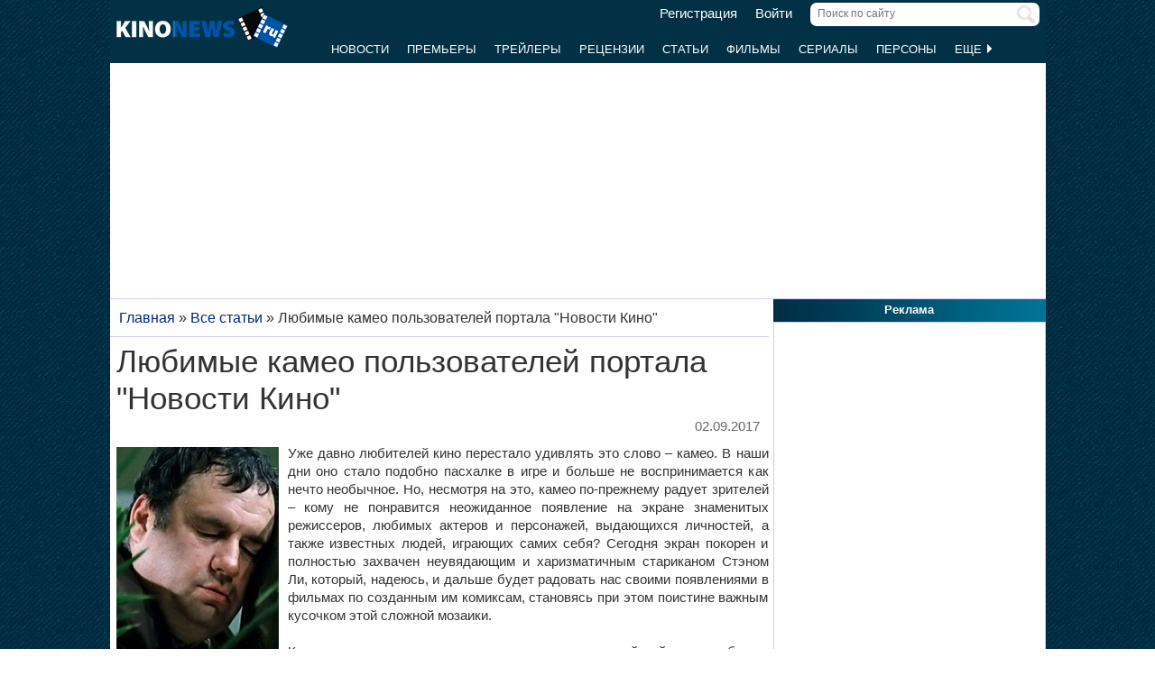

--- FILE ---
content_type: text/html; charset=UTF-8
request_url: https://www.kinonews.ru/article_75696/
body_size: 17082
content:
<!DOCTYPE html>
<html lang="ru">
<head>
<meta charset="utf-8">
<meta http-equiv="X-UA-Compatible" content="IE=Edge">
<meta name="viewport" content="width=device-width, initial-scale=1, user-scalable=yes">
<link rel="icon" href="https://www.kinonews.ru/favicon.ico" type="image/x-icon">
<meta property="twitter:domain" content="KinoNews.ru">
<meta property="twitter:site" content="@KinoNewsRu">
<meta name="twitter:creator" content="@KinoNewsRu">
<meta name="twitter:card" content="summary_large_image">
<title>Любимые камео пользователей портала Новости Кино</title>
<meta name='keywords' content='Любимые камео пользователей портала Новости Кино - KinoNews.ru'>	
<meta name='description' content='Уже давно любителей кино перестало удивлять это слово &ndash; камео. В наши дни оно стало подобно пасхалке в игре и больше не воспринимается как нечто необычное..... 02.09.2017'>
<meta name='twitter:title' content='Любимые камео пользователей портала Новости Кино'>
<meta name='twitter:description' content='Уже давно любителей кино перестало удивлять это слово &ndash; камео. В наши дни оно стало подобно пасхалке в игре и больше не воспринимается как нечто необычное..... 02.09.2017'>
<meta property="og:locale" content="ru_RU">
<meta property='og:site_name' content='KinoNews.ru'>
<meta property='og:type' content='website'>
<meta name='news_keywords' content='Любимые камео пользователей портала Новости Кино - KinoNews.ru'>
<meta property='og:title' content='Любимые камео пользователей портала Новости Кино'>
<meta property='og:description' content='Уже давно любителей кино перестало удивлять это слово &ndash; камео. В наши дни оно стало подобно пасхалке в игре и больше не воспринимается как нечто необычное..... 02.09.2017'>
<meta property='article:author' content='Джон Деллинджер'>
<meta property='article:published_time' content='2017-09-02T15:10:38+03:00'>
<meta property='article:section' content='Кино'>
<meta property='article:section' content='Сериалы'>
<meta property='og:image:alt' content='Любимые камео пользователей портала Новости Кино'>
<link rel='canonical' href='https://www.kinonews.ru/article_75696/'>
<link href='https://www.kinonews.ru/amp/article_75696/' rel='amphtml'>
<meta property='og:url' content='https://www.kinonews.ru/article_75696/'>
<meta name="robots" content="max-image-preview:large">
<meta property='og:image' content='https://www.kinonews.ru/insimgs/2017/artimg/artimg75696.jpg'>
<meta name='twitter:image:src' content='https://www.kinonews.ru/insimgs/2017/artimg/artimg75696.jpg'>
<script type="application/ld+json">{
			"@context": "https://schema.org",
			"@type": "Article",
			"@id": "https://www.kinonews.ru/article_75696/",
			"author": {
				"@type": "Person",
				"name": "Андрей Станиславович Воронцов",
				"url": "https://www.kinonews.ru/contacts/"
			},
			"publisher" : {
				"@type": "Organization",
				"name": "Новости кино",
				"logo": {
					"@type": "ImageObject",
					"url": "https://www.kinonews.ru/images2/logo_kino.png",
					"width": 512,
					"height": 512
				}
			},
			"url": "https://www.kinonews.ru/article_75696/",
			"headline": "Любимые камео пользователей портала Новости Кино",
			"description": "Уже давно любителей кино перестало удивлять это слово &ndash; камео. В наши дни оно стало подобно пасхалке в игре и больше не воспринимается как нечто необычное....",
			"datePublished": "2017-09-02T15:10:38+03:00",
			"dateModified": "2017-09-02T15:10:38+03:00",
			"about": ["кино"],
			"articleSection": "Кино",
			"image": {
				"@type": "ImageObject",
				"representativeOfPage": true,
				"url": "https://www.kinonews.ru/insimgs/2017/artimg/artimg75696.jpg",
				"width": 0,
				"height": 0
			},
			"mainEntityOfPage": {
				"@type": "WebPage",
				"url": "https://www.kinonews.ru/article_75696/"
			}
			}</script>
<link rel="alternate" type="application/rss+xml" href="https://www.kinonews.ru/rss-feed-analytics">
<link rel="stylesheet" href="/mystyle8.css?id=190">
<link rel="stylesheet" href="/mobilstyle2.css?id=35">
<!--noindex-->
<script src="/js/mylib8.js?hs=30"></script>
<!--<script src="/js/lazysizes.min.js" async></script>-->
<!--/noindex-->
<style>
	body {background: url('https://www.kinonews.ru/images2/fonesite.jpg') center top !important;}
</style>
<!--noindex-->
<!-- adfox -->

<script>window.yaContextCb = window.yaContextCb || []</script>
<script src="https://yandex.ru/ads/system/context.js" async></script>

<!-- advertronic -->

<link rel="preconnect" href="https://cdn.advertronic.io">
<link rel="preload" href="https://cdn.advertronic.io/b/e46038c4-8dac-4c5a-bf05-98da7e1dab60.json" as="fetch" type="application/json" crossorigin>
<script src="https://cdn.advertronic.io/j/s.js" type="module" async></script>
<script>
(window.advertronic = window.advertronic || {cmd:[]}).cmd.push({
	init:{userId: 'e46038c4-8dac-4c5a-bf05-98da7e1dab60'}
});
</script>

<!-- advertronic style -->

<style>
  .top-banner{display:flex;height:250px;overflow:hidden;}

  @media all and (max-width: 1049px) {
    .top-banner--desktop{display:none;}
  }

  @media all and (min-width: 1050px) {
    .top-banner--mobile{display:none;}
  }

@media all and (max-width: 1049px) {
  :root{
    --advertronic-sticker-bottom: 02px;
  }
}
</style><!--/noindex-->
</head>
<body onScroll="movemenu_new(0, 9);">
<div id="main_div">
<div id="block1001" class="div1000"></div>
<div class="maindiv"><!-- шапка сайта -->
	<div id="shapka" class="shapka">
<div id='brandplacemobil' class='brand_place_mobil'></div>		<div id="btnmenu" class="btn_mobilmenu"><a href="https://www.kinonews.ru" onClick="return show_menu();" aria-label="Открыть меню сайта"><img id="znak_menu" src="https://www.kinonews.ru/images2/mobil_menu.png" width="22" height="20" alt="Меню сайта"></a></div>
		<div class="logo_main"><a href="https://www.kinonews.ru"><img src="https://www.kinonews.ru/images2/logo_main_mini.png" width="190" height="45" alt="На главную страницу"></a></div>
		<form method="get" action="/search.php" enctype="multipart/form-data">
		<div class="search_input"><label><input type="text" autocomplete="off" id="pattern" name="pattern" value="" placeholder="Поиск по сайту" maxlength=30 class="search_shapka" onKeyUp="searchonsite();"></label><input type="image" src="/images2/search-sign.png" style="height:20px;width:20px;float:right;padding-top:3px;" alt="Найти"></div>
		</form>
		<div class="login_new">
<a href="/registration/">Регистрация</a> &nbsp; &nbsp; <a href="/login/">Войти</a>		</div>
		<div class="menu_line">
			<div id="resultview" class="result_search" onMouseLeave="result_search();"></div>
		</div>
		<div id="submenuup" class="submenu_new">
			<ul>
<!--				<li><div id="firstmenu" class="firstmenu"><a href="/">Главная</a></div></li>-->
				<li><a href="/news/">Новости</a></li>
				<li><a href="/premiers/">Премьеры</a></li>
				<li><a href="/trailers/">Трейлеры</a></li>
				<li><a href="/reviews/">Рецензии</a></li>
				<li><a href="/analytics/">Статьи</a></li>
				<li><a href="/movies/">Фильмы</a></li>
				<li><a href="/serials/">Сериалы</a></li>
				<li><a href="/persones/">Персоны</a></li>
				<li><div class="lastmenu"><a href="#" onClick="return dopmenu();">Еще <img id="dopmenu-triangle" class="dop_menu_img" src="https://www.kinonews.ru/images2/triangle-right.png" width="10" height="14" alt='Еще меню'></a></div></li>
			</ul>
			<div style="position:relative;">
				<div id="podmenu_up">
					<div id="podmenu" class="podmenu" style="display:none;" onMouseLeave="dopmenudel();">
						<div class="podmenu2">
<!--						<a href="/serials/"><div>Сериалы</div></a>-->
						<a href="/shots/"><div>Кадры</div></a>
						<a href="/posters/"><div>Постеры</div></a>
						<a href="/photos/"><div>Фото</div></a>
						<a href="/interesting/"><div>Это интересно</div></a>
						<a href="/interviews/"><div>Интервью</div></a>
						<a href="/overviews/"><div>Обзоры</div></a>
						<a href="/podborki-filmov/"><div>Подборки фильмов</div></a>
						<a href="/contests/"><div>Конкурсы</div></a>
						<a href="/games/"><div>Игры</div></a>
						</div>
						<div class="podmenu2">
						<a href="/awards/"><div>Кинопремии</div></a>
						<a href="https://academy.kinonews.ru/"><div>Киноакадемия</div></a>
						<a href="/sitenews/"><div>Новости сайта</div></a>
						<a href="/about/"><div>О нас</div></a>
						<a href="/authors/"><div>Авторы</div></a>
						<a href="/contacts/"><div>Контакты</div></a>
						<a href="/rules/"><div>Правила сайта</div></a>
						<a href="/adverts/"><div>Реклама</div></a>
						<a href="https://forum.kinonews.ru/"><div>Форум</div></a>
						</div>
					</div>
				</div>
			</div>
		</div>
	</div>
<!-- конец шапки сайта -->

	<div class="under_shapka">
<div class="place2">
<!--noindex-->
<div style="text-align:center;height:260px;overflow:hidden;">
<advertronic-slot data-name="kn_desktop_top" class="top-banner top-banner--desktop"></advertronic-slot>

<advertronic-slot data-name="kn_mobile_top" class="top-banner top-banner--mobile"></advertronic-slot>
</div><!--/noindex-->
</div>
<script type="application/ld+json">
{
      "@context": "https://schema.org",
      "@type": "Organization",
      "name": "Новости кино",
      "url": "https://www.kinonews.ru",
	  "image": "https://www.kinonews.ru/images2/kinonews_office.jpg",
	  "logo": {
				"@type": "ImageObject",
				"url": "https://www.kinonews.ru/images2/logo_kino.png",
				"width": 512,
				"height": 512
	  },
      "address": {
        "@type": "PostalAddress",
        "addressLocality": "Moscow, Russia",
        "addressCountry": "RU",
        "postalCode": "119602",
        "streetAddress": "ул. Академика Анохина, дом 2, корп.3"
      },
      "telephone": "+7 (903) 724-66-76"
}
</script>
		<div class="clear"></div>
		<div style="height:1px;font-size:0;">
<!--LiveInternet counter-->
<!--noindex-->
<script>
new Image().src = "https://counter.yadro.ru/hit?r"+escape(document.referrer)+((typeof(screen)=="undefined")?"":";s"+screen.width+"*"+screen.height+"*"+(screen.colorDepth?screen.colorDepth:screen.pixelDepth))+";u"+escape(document.URL)+";h"+escape(document.title.substring(0,150))+";"+Math.random();
</script>
<!--/noindex-->
<!--/LiveInternet-->
		</div>
	</div><div style="position:relative;overflow:auto;background-color:white;">
<div id="maincolumn" class="maincolumndiv">
<div class='block-main'>
<div class='kroshki_new' itemscope='' itemtype='https://schema.org/BreadcrumbList' id='breadcrumbs'><span itemscope='' itemprop='itemListElement' itemtype='https://schema.org/ListItem'><a href='/' itemprop='item' title='Главная'><span itemprop='name'>Главная</span><meta itemprop='position' content='1'></a></span> &raquo; <span itemscope='' itemprop='itemListElement' itemtype='https://schema.org/ListItem'><a href='/analytics/' itemprop='item' title='Все статьи'><span itemprop='name'>Все статьи</span><meta itemprop='position' content='2'></a></span> &raquo; <span itemscope='' itemprop='itemListElement' itemtype='https://schema.org/ListItem'><meta itemprop='item' content='https://www.kinonews.ru/article_75696/'><span itemprop='name'>Любимые камео пользователей портала "Новости Кино"</span><meta itemprop='position' content='3'></span></div><div><div class="block-page-new"><h1 class="h1_new" style="padding-bottom:0;">Любимые камео пользователей портала "Новости Кино"</h1>
<div class="datem">02.09.2017</div>
<div class="txt_firstimg"><img src="/insimgs/2017/artimg/artimg75696.jpg" style="margin:3px 10px 3px 0;" alt='Любимые камео пользователей портала Новости Кино'></div><div class="textart">Уже давно любителей кино перестало удивлять это слово &ndash; камео. В наши дни оно стало подобно пасхалке в игре и больше не воспринимается как нечто необычное. Но, несмотря на это, камео по-прежнему радует зрителей &ndash; кому не понравится неожиданное появление на экране знаменитых режиссеров, любимых актеров и персонажей, выдающихся личностей, а также известных людей, играющих самих себя? Сегодня экран покорен и полностью захвачен неувядающим и харизматичным стариканом Стэном Ли, который, надеюсь, и дальше будет радовать нас своими появлениями в фильмах по созданным им комиксам, становясь при этом поистине важным кусочком этой сложной мозаики.<br><br>Как у заядлых киноманов, так и у рядовых зрителей найдутся любимые камео, которые как-то по-особенному отпечатались в памяти или по какой-то причине вызвали особый отклик. Я постарался разузнать у пользователей портала "Новости кино" об их любимых камео в кино. Авторский стиль сохранен или почти сохранен!<br><br>"Так ясное дело же Дарт Вейдер из фильма "<a href="https://www.kinonews.ru/movie_187682/star-wars-spinoff">Изгой-один: Звездные Войны. Истории</a>" вместе с неожиданным и веселым появлением в фильме "<a href="https://www.kinonews.ru/movie_99794/21-jump-street">Мачо и ботан</a>" <a href="https://www.kinonews.ru/person_12/johnny-depp">Джонни Депп</a>а". (Darkwhite)<br><br>"Билли Айдол в "<a href="https://www.kinonews.ru/movie_2946/the-wedding-singer">Певец на свадьбе</a>" и <a href="https://www.kinonews.ru/person_107/bill-murray">Билл Мюррэй</a> в "<a href="https://www.kinonews.ru/movie_18502/zombieland">Добро пожаловать в Зомбилэнд</a>" для меня самые запоминающиеся". (KinoManya)<br><br>"Ну, если только любимые, то камео Квентина Тарантино в фильмах "<a href="https://www.kinonews.ru/movie_6158/reservoir-dogs">Бешеные псы</a>", "<a href="https://www.kinonews.ru/movie_97613/django-unchained">Джанго освобожденный</a>" и "<a href="https://www.kinonews.ru/movie_942/pulp-fiction">Криминальное чтиво</a>". Камео Билла Мюррэя в "<a href="https://www.kinonews.ru/movie_18502/zombieland">Добро пожаловать в Зомбилэнд</a>", также появление Сильвестра Сталлоне в "<a href="https://www.kinonews.ru/serial_9596/lost">Остаться в живых</a>", которое для меня было довольно неожиданным". (Boss)<br><br>"Всегда было очень приятно встретить в каком-либо фильме знаменитого актера, пусть даже время, проведенное им на экране, не превысит и пяти минут. Одним из самых запоминающихся моментов данного типа стал маленький по длительности эпизод в фильме про зомби под названием "<a href="https://www.kinonews.ru/movie_18502/zombieland">Добро пожаловать в Зомбилэнд</a>". В такие, можно сказать, темные времена зомби-апокалипсиса: что зрителей, что главных персонажей этого кино привела в восторг встреча с самым любимым охотником за привидениями Биллом Мюррэем. Лично я ещё долгое время буду помнить этот "судьбоносный" для Билла визит". (Monokuma_I)<br><br>"Когда произносят слово камео, мое подсознание моментально выдает 2 эпизодические роли: это камео <a href="https://www.kinonews.ru/person_1690/rutger-hauer">Рутгера Хауэра</a> в фильме "<a href="https://www.kinonews.ru/movie_25424/knockin-on-heavens-door">Достучаться до небес</a>" (очень запоминающееся) и гениальное камео <a href="https://www.kinonews.ru/person_342/eldar-ryazanov">Эльдара Рязанова</a> в фильме "<a href="https://www.kinonews.ru/movie_9242/garazh">Гараж</a>". Конечно, можно выделить множество камео знаменитых личностей, в том числе и спортсменов, но эти для меня первые в списке". (CapitanPirog)<br><br>"<a href="https://www.kinonews.ru/person_11/arnold-schwarzenegger">Арнольд Шварценеггер</a> в "Сокровищах Амазонки". Сама атмосфера помещения, то есть, бара, просто дышала присутствием в ней Арни, и авторы не обманули нас в ожиданиях. <a href="https://www.kinonews.ru/person_5973/franco-nero">Франко Неро</a> в новом "Джанго". Его взгляд, слова, игра, даже подросткам наверняка дали четко понять, что он неспроста знает, как пишется имя Джанго". (Erden)<br><br>"Все камео со Стэном Ли в фильмах по комиксам Марвел, которые стали их визитной карточкой. Билл Мюррэй в "<a href="https://www.kinonews.ru/movie_18502/zombieland">Добро пожаловать в Зомбилэнд</a>". <a href="https://www.kinonews.ru/person_6375/donald-trump">Дональд Трамп</a> в "<a href="https://www.kinonews.ru/movie_2875/home-alone-2-lost-in-new-york">Один дома 2: Затерянный в Нью-Йорке</a>" и в "Симпсонах". <a href="https://www.kinonews.ru/person_6484/michael-jackson">Майкл Джексон</a> в "<a href="https://www.kinonews.ru/movie_768/men-in-black-ii">Люди в черном 2</a>". В сериалах: "Теория большого взрыва" засветились: Стивен Хокинг, Нил деГрасс Тайсон, Илон Маск, <a href="https://www.kinonews.ru/person_174/carrie-fisher">Кэрри Фишер</a>, Уил Уитон, <a href="https://www.kinonews.ru/person_3897/leonard-nimoy">Леонард Нимой</a>, <a href="https://www.kinonews.ru/person_5825/nathan-fillion">Натан Филлион</a>. В сериале "<a href="https://www.kinonews.ru/serial_11540/friends">Друзья</a>" до сих пор помню появление <a href="https://www.kinonews.ru/person_140/george-clooney">Джорджа Клуни</a> и <a href="https://www.kinonews.ru/person_38/bruce-willis">Брюса Уиллиса</a>. Прям любимых нет, все понравились". (Arhilena)<br><br>"В "<a href="https://www.kinonews.ru/movie_43574/around-the-world-in-eighty-days">Вокруг Света за 80 дней</a>" 1956 года - по крайней мере три "столпа", которых невозможно не знать: <a href="https://www.kinonews.ru/person_5209/marlene-dietrich">Марлен Дитрих</a>, <a href="https://www.kinonews.ru/person_3110/frank-sinatra">Фрэнк Синатра</a>, <a href="https://www.kinonews.ru/person_8133/buster-keaton">Бастер Китон</a>. Была еще <a href="https://www.kinonews.ru/person_1946/madonna">Мадонна</a> в бондиане - "<a href="https://www.kinonews.ru/movie_3415/die-another-day">Умри, но не сейчас</a>", это "броснановский период". А к Стэну Ли можно приплюсовать с десяток режиссеров, которые увековечивают себя в своих лентах, играя почти себя, от Тарантино до Джексона. Или, например, "Мне 20 лет" <a href="https://www.kinonews.ru/person_1261/marlen-huciev">Марлена Хуциева</a> ("Застава Ильича") - там есть эпизод с тусовкой нашей молодой богемы 60-х, там кого только нет - <a href="https://www.kinonews.ru/person_341/andrei-tarkovsky">Андрей Тарковский</a>, <a href="https://www.kinonews.ru/person_343/andrei-konchalovsky">Андрей Кончаловский</a>, <a href="https://www.kinonews.ru/person_975/svetlana-svetlichnaya">Светлана Светличная</a>... А кроме <a href="https://www.kinonews.ru/person_5353/bella-ahmadulina">Белла Ахмадулина</a>, Казакова, Булат Окуджава, Роберт Рождественский. Неплохо бы еще определиться, что есть "камео" - появление знаменитости в своей шкуре или в знаковом образе. Если иметь в виду второе, то лучше <a href="https://www.kinonews.ru/person_18/tom-cruise">Тома Круза</a> в роли Леса Гроссмана в комедии "<a href="https://www.kinonews.ru/movie_140/tropic-thunder">Солдаты неудачи</a>" придумать трудно. Если первое - у Герасимова в "Журналисте" появляются Мирей Матье и <a href="https://www.kinonews.ru/person_6655/annie-girardot">Анни Жирардо</a>". (Constance)<br><br>"<a href="https://www.kinonews.ru/person_423/leonid-gaidai">Леонид Гайдай</a> &ndash; "<a href="https://www.kinonews.ru/movie_8945/ivan-vasiljevich">Иван Васильевич меняет профессию</a>". Сцена с Якиным на пляже. Осветитель за спиной горе-режиссера - и есть настоящий режиссер. Еще любимое камео с ним - роль алкоголика в фильме "<a href="https://www.kinonews.ru/movie_9444/operaciya-y-i-drugie-priklucheniya-shurika">Операция "Ы" и другие приключения Шурика</a>". Это он говорит фразу, ставшую цитатой: "Огласите весь список, пожалуйста". <a href="https://www.kinonews.ru/person_74/christopher-walken">Кристофер Уокен</a> - мастер камео. У него их множество. Например, капитан Кунс в фильме "<a href="https://www.kinonews.ru/movie_942/pulp-fiction">Криминальное чтиво</a>". И на закуску - самое любимое камео - Билл Мюррэй в фильме "<a href="https://www.kinonews.ru/movie_18502/zombieland">Добро пожаловать в Зомбилэнд</a>". Это верх мастерства!!!! Целый компот из вишни и юзюма". (Angelina)<br><br>"Ладно, я немного подумаю, навскидку - роль <a href="https://www.kinonews.ru/person_1855/chuck-norris">Чака Норриса</a> в боевике "<a href="https://www.kinonews.ru/movie_19498/the-expendables">Неудержимые</a>", если ее считать камео, хороша. Росомаха в "Люди Икс: Первый Класс". <a href="https://www.kinonews.ru/person_6511/mike-tyson">Майк Тайсон</a> в комедиях "<a href="https://www.kinonews.ru/movie_60227/crocodile-dundee">Крокодил Данди</a>" и "<a href="https://www.kinonews.ru/movie_21226/the-hangover">Мальчишник в Вегасе</a>", Саша Белый в "<a href="https://www.kinonews.ru/movie_7200/boj-s-tenju">Бой с тенью</a>", <a href="https://www.kinonews.ru/person_2473/stan-lee">Стэн Ли</a> в роли Хью Хеффнера в "Железном человеке", появление образа Энакина-Призрака в обновленной концовке классических ЗВ". (Зэпп)<br><br>"Когда полицейский останавливает машину главного героя фильма "<a href="https://www.kinonews.ru/movie_1876/waynes-world">Мир Уэйна</a>" и подходит к ней, то мы видим Т-1000 в исполнении <a href="https://www.kinonews.ru/person_1181/robert-patrick">Роберта Патрика</a>. Подойдя к машине, он снимает шлем и очки, вытаскивает фото Джона Коннора и спрашивает: "Вы не видели этого мальчика?" Короткое, но приятное камео. Ну и не забываем любимую "Зену - королеву воинов", которая сейчас снимается в сериале Салэм и многих других. А особо запомнилась в Евротуре по роли мадам Вандерсекккс. Но хотелось бы так же отметить <a href="https://www.kinonews.ru/person_5466/christopher-reeve">Кристофера Рива</a>, известного всем по роли Супермена 1978 года, который исполнил роль доктора Вирджила Свонна в сериале "<a href="https://www.kinonews.ru/serial_12432/smallville">Тайны Смолвиля</a>". Как было приятно увидеть его". (Kent S)<br><br>"Меня всегда восхищал мастер комедии Эльдар Рязанов с его безумно-смешным появлением в своих фильмах "<a href="https://www.kinonews.ru/movie_9242/garazh">Гараж</a>" и "<a href="https://www.kinonews.ru/movie_9244/ironija-sudby-ili-s-legkim-parom">Ирония судьбы, или С легким паром!</a>". А также неувядающий Стэн Ли в "<a href="https://www.kinonews.ru/movie_2758/spider-man">Человек-паук</a>" и "<a href="https://www.kinonews.ru/movie_38871/deadpool">Дэдпул</a>", который является создателем одного из этих героев". (Black)<br><br>"Самый яркий образ, возникающий при слове "камео", это сцена из фильма "<a href="https://www.kinonews.ru/movie_66175/x-men-first-class">Люди Икс: Первый класс</a>". Росомаха сидит в баре, к нему, здороваясь, подходят Ксавье и Магнито, а он их мгновенно и не церемонясь, посылает&hellip; в сад. Сцена длится, наверное, секунд пять, но врезалась в память навсегда &ndash; до того идеально снята!" (brune)<br><br>"Наверное, меня впечатлило, появление подавленного Логана Хью Джекмана в "Люди Икс: Первый Класс", который героям во всей красе указывает их дальнейший маршрут. Ну, можно еще вспомнить Дональда Трампа в отеле из фильма "<a href="https://www.kinonews.ru/movie_2875/home-alone-2-lost-in-new-york">Один дома 2: Затерянный в Нью-Йорке</a>", где он встречает нашего героя". (JDY)<br><br>"Ну, именно это сцена Стэна Ли в "Новом Человеке-пауке" была легкой, не навязчивой в отличие от нынешних его камео, юмор был на уровне, плюс заданный фон был хорош, к сожалению кроме камео Ли других что-то не вспомниться. Даже не знаю, что еще можно написать. Именно это Камео было кстати оригинальным". (Наруганг)<br><br>"Самое удачное камео &ndash; оно и самое неожиданное, но, тем не менее, всеми немедленно узнаваемое. Поэтому мимолетное появление Хью Джекмана в образе обожаемого всеми Росомахи в фильме Мэттью Вона "<a href="https://www.kinonews.ru/movie_66175/x-men-first-class">Люди Икс: Первый класс</a>" вполне можно назвать одним из самых запоминающихся в истории кино. Короткое, едкое, безумно смешное и при этом органично вписанное в общий сюжет картины, это камео еще и как бы дает добро на своеобразную перезагрузку знаменитой франшизы". (OlegD)<br><br>"Отличное и смешное камео, не таящее в себе особого смысла и являющееся неким фан-сервисом есть у Хью Джекмана в фильме "<a href="https://www.kinonews.ru/movie_66175/x-men-first-class">Люди Икс: Первый класс</a>". Роскошное камео у Тома Круза в фильме "<a href="https://www.kinonews.ru/movie_140/tropic-thunder">Солдаты неудачи</a>", доказывающее, что Круз не только герой боевиков, но и отличный комедийный актер. И как можно забыть умопомрачительное появление Билла Мюррэя в фильме "<a href="https://www.kinonews.ru/movie_18502/zombieland">Добро пожаловать в Зомбилэнд</a>", где американский актер впервые в карьере сыграл сам себя и заставил рукоплескать все кинотеатры мира?" (Кэтти-бри)<br><br>"Я тут подумал, кроме двух камео мне и назвать больше нечего. Череп Чужого в фильме "<a href="https://www.kinonews.ru/movie_5948/predator-2">Хищник 2</a>" и блистательный Джон Макклейн в "<a href="https://www.kinonews.ru/movie_950/loaded-weapon-1">Заряженное оружие 1</a>", а, ну еще камео Арнольда Шварценеггера в "<a href="https://www.kinonews.ru/movie_222/the-rundown">Сокровище Амазонки</a>", где его появление очень обрадовало меня". (TREADSTONE)<br><br>"Иногда в конце фильма показывают видео с реальными людьми, про которых снимался фильм - это можно считать за камео? Тогда вот такие примеры: боксеры братья Уорды дают интервью в фильме "<a href="https://www.kinonews.ru/movie_2887/the-fighter">Боец</a>"; запись видео с выступления комика Джеффа Николса в фильме "<a href="https://www.kinonews.ru/movie_37779/trainwreck-my-life-as-an-idoit">Жизнь как катастрофа</a>". Постаревшие Старски и Хатч из сериала 1970-х встречаются с "новыми" Старски и Хатчем в конце фильма "<a href="https://www.kinonews.ru/movie_2354/starsky-i-hutch">Старски и Хатч</a>" 2004 года, вместе с их непревзойденной машиной". (John23)<br><br>Проводил опрос: Maiki</div>
<hr>
<div style="height:250px !important;">
<!--noindex-->
<div style="height:250px;overflow:hidden;">
<advertronic-slot data-name="kn_desktop_split" class="top-banner top-banner--desktop"></advertronic-slot>
<advertronic-slot data-name="kn_mobile_split" class="top-banner top-banner--mobile"></advertronic-slot>
</div><!--/noindex-->
</div>
<hr>
</div>
<div style="padding:0 7px;"><div><a id="comments"> </a>
<div class="bzagol_new" style="padding:10px 0;">Всего комментариев: 34</div><div class="pagelist"><ul class="page-nav"><li class="img-page"><a href="/article_75696_p2/#comments"><img src="/images2/page-right-active.png" width=17 height=18 alt="Следующая страница"></a></li>
<li><a href="/article_75696_p4/#comments">4</a></li>
<li><a href="/article_75696_p3/#comments">3</a></li>
<li><a href="/article_75696_p2/#comments">2</a></li>
<li class="current">1</li>
<li class="img-page"><img src="/images2/page-left.png" width=17 height=18 alt=""></li>
</ul></div>
<div class="comment-block"><a id="comm_1193831"> </a><table class="w100p">
<tr><td colspan=2 style="padding-bottom:3px;"><div class="relative"><div class="user_descript"><a href="https://www.kinonews.ru/rdrct_user.php?user=21068">Евгений S.h.</a> (Киноакадемик), постов: 13048</div>
<div class="date_comm_new">9 февраля 2021 в 17:50</div>
</div></td></tr>
<tr><td style="width:70px;padding-top:2px;"><div style="overflow:auto;"><a href="https://www.kinonews.ru/rdrct_user.php?user=21068"><img src="https://users.kinonews.ru/avatars/avatar21068.jpg" width="60" height="60" style="float:left;margin:3px 3px 3px 0;" title="Аватарка пользователя Евгений S.h." alt="Аватарка пользователя Евгений S.h."></a></div>
<div><div style="position:relative;overflow:auto;"><div style="float:left;width:16px;position:relative;"><img src="/insimgs/rankimg5p.jpg" width=16 height=16 style="margin:0;padding:0;" alt='Больше 9 лет на сайте' title='Больше 9 лет на сайте'><div style="position:absolute;top:-2px;left:0;right:0;text-align:center;font-size:9px;cursor:default;" title='Больше 9 лет на сайте'>9</div></div><div style="float:left;width:18px;"><img src="/insimgs/rankimg1p.jpg" width=16 height=16 style='margin:0;padding:0;' alt='Дружелюбный (дружит с 10 и более пользователями сайта)' title='Дружелюбный (дружит с 10 и более пользователями сайта)'></div><div style="float:left;width:16px;"><img src="/insimgs/rankimg2p.jpg" width=16 height=16 style='margin:0;padding:0;' alt='Золотой рецензент (средний балл рецензий 9 или выше)' title='Золотой рецензент (средний балл рецензий 9 или выше)'></div></div></div>
</td>
<td><div class="quote_new"><div id="txtcomm_1193831" style="background-color:#f6f6f6;padding:5px;">Как я мог пропустить такую классную статью??!!)))</div></div>
</td></tr>
</table></div>
<div class="height7 clear"></div>
<hr style="height:1px;color:#f0f0f0;background-color:#f0f0f0;border:none;">
<div class="comment-block"><a id="comm_1193828"> </a><table class="w100p">
<tr><td colspan=2 style="padding-bottom:3px;"><div class="relative"><div class="user_descript"><a href="https://www.kinonews.ru/rdrct_user.php?user=12524">Mr.Aufiderze</a> (Критик), постов: 8595</div>
<div class="date_comm_new">9 февраля 2021 в 17:15</div>
</div></td></tr>
<tr><td style="width:70px;padding-top:2px;"><div style="overflow:auto;"><a href="https://www.kinonews.ru/rdrct_user.php?user=12524"><img src="https://users.kinonews.ru/avatars/avatar12524.jpg" width="60" height="60" style="float:left;margin:3px 3px 3px 0;" title="Аватарка пользователя Mr.Aufiderze" alt="Аватарка пользователя Mr.Aufiderze"></a></div>
<div><div style="position:relative;overflow:auto;"><div style="float:left;width:16px;position:relative;"><img src="/insimgs/rankimg5p.jpg" width=16 height=16 style="margin:0;padding:0;" alt='Больше 13 лет на сайте' title='Больше 13 лет на сайте'><div style="position:absolute;top:-2px;left:0;right:0;text-align:center;font-size:9px;cursor:default;" title='Больше 13 лет на сайте'>13</div></div><div style="float:left;width:18px;"><img src="/insimgs/rankimg1p.jpg" width=16 height=16 style='margin:0;padding:0;' alt='Дружелюбный (дружит с 10 и более пользователями сайта)' title='Дружелюбный (дружит с 10 и более пользователями сайта)'></div></div></div>
</td>
<td><div class="quote_new"><div id="txtcomm_1193828" style="background-color:#f6f6f6;padding:5px;">Самое эпичное это появление Барбоссы в концовке Сундука мертвеца</div></div>
</td></tr>
</table></div>
<div class="height7 clear"></div>
<hr style="height:1px;color:#f0f0f0;background-color:#f0f0f0;border:none;">
<div class="comment-block"><a id="comm_1053282"> </a><table class="w100p">
<tr><td colspan=2 style="padding-bottom:3px;"><div class="relative"><div class="user_descript"><a href="https://www.kinonews.ru/rdrct_user.php?user=7209">Erden</a> (Критик), постов: 3085</div>
<div class="date_comm_new">9 марта 2019 в 16:00</div>
</div></td></tr>
<tr><td style="width:70px;padding-top:2px;"><div style="overflow:auto;"><a href="https://www.kinonews.ru/rdrct_user.php?user=7209"><img src="https://users.kinonews.ru/avatars/avatar7209.jpg" width="60" height="60" style="float:left;margin:3px 3px 3px 0;" title="Аватарка пользователя Erden" alt="Аватарка пользователя Erden"></a></div>
<div><div style="position:relative;overflow:auto;"><div style="float:left;width:16px;position:relative;"><img src="/insimgs/rankimg5p.jpg" width=16 height=16 style="margin:0;padding:0;" alt='Больше 14 лет на сайте' title='Больше 14 лет на сайте'><div style="position:absolute;top:-2px;left:0;right:0;text-align:center;font-size:9px;cursor:default;" title='Больше 14 лет на сайте'>14</div></div><div style="float:left;width:18px;"><img src="/insimgs/rankimg1p.jpg" width=16 height=16 style='margin:0;padding:0;' alt='Дружелюбный (дружит с 10 и более пользователями сайта)' title='Дружелюбный (дружит с 10 и более пользователями сайта)'></div><div style="float:left;width:16px;"><img src="/insimgs/rankimg4p.jpg" width=16 height=16 style='margin:0;padding:0;' alt='Бронзовый рецензент (средний балл рецензий между 7 и 7,99)' title='Бронзовый рецензент (средний балл рецензий между 7 и 7,99)'></div></div></div>
</td>
<td><div class="quote_new"><div id="txtcomm_1053282" style="background-color:#f6f6f6;padding:5px;">Про камео Т-1000 в мире Уэйна и Маклэйна впервые узнал и сразу полез посмотреть на ютьюб. Спасибо.</div></div>
</td></tr>
</table></div>
<div class="height7 clear"></div>
<hr style="height:1px;color:#f0f0f0;background-color:#f0f0f0;border:none;">
<div class="comment-block"><a id="comm_895435"> </a><table class="w100p">
<tr><td colspan=2 style="padding-bottom:3px;"><div class="relative"><div class="user_descript"><a href="https://www.kinonews.ru/rdrct_user.php?user=21402">КиноManya</a> (Критик), постов: 1703</div>
<div class="date_comm_new">4 сентября 2017 в 9:42</div>
</div></td></tr>
<tr><td style="width:70px;padding-top:2px;"><div style="overflow:auto;"><a href="https://www.kinonews.ru/rdrct_user.php?user=21402"><img src="https://users.kinonews.ru/avatars/avatar21402.jpg" width="60" height="60" style="float:left;margin:3px 3px 3px 0;" title="Аватарка пользователя КиноManya" alt="Аватарка пользователя КиноManya"></a></div>
<div><div style="position:relative;overflow:auto;"><div style="float:left;width:16px;position:relative;"><img src="/insimgs/rankimg5p.jpg" width=16 height=16 style="margin:0;padding:0;" alt='Больше 8 лет на сайте' title='Больше 8 лет на сайте'><div style="position:absolute;top:-2px;left:0;right:0;text-align:center;font-size:9px;cursor:default;" title='Больше 8 лет на сайте'>8</div></div><div style="float:left;width:18px;"><img src="/insimgs/rankimg1p.jpg" width=16 height=16 style='margin:0;padding:0;' alt='Дружелюбный (дружит с 10 и более пользователями сайта)' title='Дружелюбный (дружит с 10 и более пользователями сайта)'></div></div></div>
</td>
<td><div class="quote_new"><div id="txtcomm_895435" style="background-color:#f6f6f6;padding:5px;">Как я погляжу, Билл Мюррэй держит уверенное первое место среди любимых камео!</div></div>
</td></tr>
</table></div>
<div class="height7 clear"></div>
<hr style="height:1px;color:#f0f0f0;background-color:#f0f0f0;border:none;">
<div class="comment-block"><a id="comm_895384"> </a><table class="w100p">
<tr><td colspan=2 style="padding-bottom:3px;"><div class="relative"><div class="user_descript"><a href="https://www.kinonews.ru/rdrct_user.php?user=13123">Angelina</a> (Критик), постов: 17852</div>
<div class="date_comm_new">3 сентября 2017 в 21:13</div>
</div></td></tr>
<tr><td style="width:70px;padding-top:2px;"><div style="overflow:auto;"><a href="https://www.kinonews.ru/rdrct_user.php?user=13123"><img src="https://users.kinonews.ru/avatars/noava.jpg" width="60" height="60" style="float:left;margin:3px 3px 3px 0;" title="Аватарка пользователя Angelina" alt="Аватарка пользователя Angelina"></a></div>
<div><div style="position:relative;overflow:auto;"><div style="float:left;width:16px;position:relative;"><img src="/insimgs/rankimg5p.jpg" width=16 height=16 style="margin:0;padding:0;" alt='Больше 13 лет на сайте' title='Больше 13 лет на сайте'><div style="position:absolute;top:-2px;left:0;right:0;text-align:center;font-size:9px;cursor:default;" title='Больше 13 лет на сайте'>13</div></div><div style="float:left;width:18px;"><img src="/insimgs/rankimg6p.png" width=16 height=16 style='margin:0;padding:0;' alt='Звезда сайта 2016 года' title='Звезда сайта 2016 года'></div><div style="float:left;width:18px;"><img src="/insimgs/rankimg1p.jpg" width=16 height=16 style='margin:0;padding:0;' alt='Дружелюбный (дружит с 10 и более пользователями сайта)' title='Дружелюбный (дружит с 10 и более пользователями сайта)'></div><div style="float:left;width:16px;"><img src="/insimgs/rankimg2p.jpg" width=16 height=16 style='margin:0;padding:0;' alt='Золотой рецензент (средний балл рецензий 9 или выше)' title='Золотой рецензент (средний балл рецензий 9 или выше)'></div></div></div>
</td>
<td><div class="quote_new"><div class='origcomm_new'><div class="user_descript_nofloat"><i><a href="https://www.kinonews.ru/rdrct_user.php?user=6234">darkwhite</a></i> писал(а) 3 сентября 2017 в 12:57</div><div style="padding:5px 0 3px 0;">Я был в танке. Когда это просили назвать свое любимое камео?? Так я с радостью бы упомянул Джонни Деппа в  &quot;Мачо ...</div></div><div id="txtcomm_895384" style="background-color:#f6f6f6;padding:5px;">&quot;Так ясное дело же Дарт Вейдер из фильма &quot;Изгой-один: Звездные Войны. Истории&quot; вместе с неожиданным и веселым появлением в фильме &quot;Мачо и ботан&quot; Джонни Деппа&quot;. (Darkwhite)</div></div>
</td></tr>
</table></div>
<div class="height7 clear"></div>
<hr style="height:1px;color:#f0f0f0;background-color:#f0f0f0;border:none;">
<div></div>
<hr style="height:1px;color:#f0f0f0;background-color:#f0f0f0;border:none;">
<div class="comment-block"><a id="comm_895383"> </a><table class="w100p">
<tr><td colspan=2 style="padding-bottom:3px;"><div class="relative"><div class="user_descript"><a href="https://www.kinonews.ru/rdrct_user.php?user=13123">Angelina</a> (Критик), постов: 17852</div>
<div class="date_comm_new">3 сентября 2017 в 21:12</div>
</div></td></tr>
<tr><td style="width:70px;padding-top:2px;"><div style="overflow:auto;"><a href="https://www.kinonews.ru/rdrct_user.php?user=13123"><img src="https://users.kinonews.ru/avatars/noava.jpg" width="60" height="60" style="float:left;margin:3px 3px 3px 0;" title="Аватарка пользователя Angelina" alt="Аватарка пользователя Angelina"></a></div>
<div><div style="position:relative;overflow:auto;"><div style="float:left;width:16px;position:relative;"><img src="/insimgs/rankimg5p.jpg" width=16 height=16 style="margin:0;padding:0;" alt='Больше 13 лет на сайте' title='Больше 13 лет на сайте'><div style="position:absolute;top:-2px;left:0;right:0;text-align:center;font-size:9px;cursor:default;" title='Больше 13 лет на сайте'>13</div></div><div style="float:left;width:18px;"><img src="/insimgs/rankimg6p.png" width=16 height=16 style='margin:0;padding:0;' alt='Звезда сайта 2016 года' title='Звезда сайта 2016 года'></div><div style="float:left;width:18px;"><img src="/insimgs/rankimg1p.jpg" width=16 height=16 style='margin:0;padding:0;' alt='Дружелюбный (дружит с 10 и более пользователями сайта)' title='Дружелюбный (дружит с 10 и более пользователями сайта)'></div><div style="float:left;width:16px;"><img src="/insimgs/rankimg2p.jpg" width=16 height=16 style='margin:0;padding:0;' alt='Золотой рецензент (средний балл рецензий 9 или выше)' title='Золотой рецензент (средний балл рецензий 9 или выше)'></div></div></div>
</td>
<td><div class="quote_new"><div class='origcomm_new'><div class="user_descript_nofloat"><i><a href="https://www.kinonews.ru/rdrct_user.php?user=6234">darkwhite</a></i> писал(а) 3 сентября 2017 в 12:57</div><div style="padding:5px 0 3px 0;">Я был в танке. Когда это просили назвать свое любимое камео?? Так я с радостью бы упомянул Джонни Деппа в  &quot;Мачо ...</div></div><div id="txtcomm_895383" style="background-color:#f6f6f6;padding:5px;">В каком танке, если первые предложения - твои?)))</div></div>
</td></tr>
</table></div>
<div class="height7 clear"></div>
<hr style="height:1px;color:#f0f0f0;background-color:#f0f0f0;border:none;">
<div class="comment-block"><a id="comm_895356"> </a><table class="w100p">
<tr><td colspan=2 style="padding-bottom:3px;"><div class="relative"><div class="user_descript"><a href="https://www.kinonews.ru/rdrct_user.php?user=21555">ZEROМЕN</a> (Зритель), постов: 115</div>
<div class="date_comm_new">3 сентября 2017 в 13:15</div>
</div></td></tr>
<tr><td style="width:70px;padding-top:2px;"><div style="overflow:auto;"><a href="https://www.kinonews.ru/rdrct_user.php?user=21555"><img src="https://users.kinonews.ru/avatars/noava.jpg" width="60" height="60" style="float:left;margin:3px 3px 3px 0;" title="Аватарка пользователя ZEROМЕN" alt="Аватарка пользователя ZEROМЕN"></a></div>
<div><div style="position:relative;overflow:auto;"></div></div>
</td>
<td><div class="quote_new"><div class='origcomm_new'><div class="user_descript_nofloat"><i><a href="https://www.kinonews.ru/rdrct_user.php?user=6234">darkwhite</a></i> писал(а) 3 сентября 2017 в 12:57</div><div style="padding:5px 0 3px 0;">Я был в танке. Когда это просили назвать свое любимое камео?? Так я с радостью бы упомянул Джонни Деппа в  &quot;Мачо ...</div></div><div id="txtcomm_895356" style="background-color:#f6f6f6;padding:5px;">Это не камео)))</div></div>
</td></tr>
</table></div>
<div class="height7 clear"></div>
<hr style="height:1px;color:#f0f0f0;background-color:#f0f0f0;border:none;">
<div class="comment-block"><a id="comm_895352"> </a><table class="w100p">
<tr><td colspan=2 style="padding-bottom:3px;"><div class="relative"><div class="user_descript"><a href="https://www.kinonews.ru/rdrct_user.php?user=6234">darkwhite</a> (Критик), постов: 32226</div>
<div class="date_comm_new">3 сентября 2017 в 13:01</div>
</div></td></tr>
<tr><td style="width:70px;padding-top:2px;"><div style="overflow:auto;"><a href="https://www.kinonews.ru/rdrct_user.php?user=6234"><img src="https://users.kinonews.ru/avatars/avatar6234.jpg" width="60" height="60" style="float:left;margin:3px 3px 3px 0;" title="Аватарка пользователя darkwhite" alt="Аватарка пользователя darkwhite"></a></div>
<div><div style="position:relative;overflow:auto;"><div style="float:left;width:16px;position:relative;"><img src="/insimgs/rankimg5p.jpg" width=16 height=16 style="margin:0;padding:0;" alt='Больше 14 лет на сайте' title='Больше 14 лет на сайте'><div style="position:absolute;top:-2px;left:0;right:0;text-align:center;font-size:9px;cursor:default;" title='Больше 14 лет на сайте'>14</div></div></div></div>
</td>
<td><div class="quote_new"><div id="txtcomm_895352" style="background-color:#f6f6f6;padding:5px;">Ну еще Линкин Парк в Пиле 7</div></div>
</td></tr>
</table></div>
<div class="height7 clear"></div>
<hr style="height:1px;color:#f0f0f0;background-color:#f0f0f0;border:none;">
<div class="comment-block"><a id="comm_895351"> </a><table class="w100p">
<tr><td colspan=2 style="padding-bottom:3px;"><div class="relative"><div class="user_descript"><a href="https://www.kinonews.ru/rdrct_user.php?user=6234">darkwhite</a> (Критик), постов: 32226</div>
<div class="date_comm_new">3 сентября 2017 в 12:58</div>
</div></td></tr>
<tr><td style="width:70px;padding-top:2px;"><div style="overflow:auto;"><a href="https://www.kinonews.ru/rdrct_user.php?user=6234"><img src="https://users.kinonews.ru/avatars/avatar6234.jpg" width="60" height="60" style="float:left;margin:3px 3px 3px 0;" title="Аватарка пользователя darkwhite" alt="Аватарка пользователя darkwhite"></a></div>
<div><div style="position:relative;overflow:auto;"><div style="float:left;width:16px;position:relative;"><img src="/insimgs/rankimg5p.jpg" width=16 height=16 style="margin:0;padding:0;" alt='Больше 14 лет на сайте' title='Больше 14 лет на сайте'><div style="position:absolute;top:-2px;left:0;right:0;text-align:center;font-size:9px;cursor:default;" title='Больше 14 лет на сайте'>14</div></div></div></div>
</td>
<td><div class="quote_new"><div id="txtcomm_895351" style="background-color:#f6f6f6;padding:5px;">Ну и по мне шикарная роль Марка Химмелла в &quot;Кингсмане&quot;</div></div>
</td></tr>
</table></div>
<div class="height7 clear"></div>
<hr style="height:1px;color:#f0f0f0;background-color:#f0f0f0;border:none;">
<div class="comment-block"><a id="comm_895349"> </a><table class="w100p">
<tr><td colspan=2 style="padding-bottom:3px;"><div class="relative"><div class="user_descript"><a href="https://www.kinonews.ru/rdrct_user.php?user=6234">darkwhite</a> (Критик), постов: 32226</div>
<div class="date_comm_new">3 сентября 2017 в 12:57</div>
</div></td></tr>
<tr><td style="width:70px;padding-top:2px;"><div style="overflow:auto;"><a href="https://www.kinonews.ru/rdrct_user.php?user=6234"><img src="https://users.kinonews.ru/avatars/avatar6234.jpg" width="60" height="60" style="float:left;margin:3px 3px 3px 0;" title="Аватарка пользователя darkwhite" alt="Аватарка пользователя darkwhite"></a></div>
<div><div style="position:relative;overflow:auto;"><div style="float:left;width:16px;position:relative;"><img src="/insimgs/rankimg5p.jpg" width=16 height=16 style="margin:0;padding:0;" alt='Больше 14 лет на сайте' title='Больше 14 лет на сайте'><div style="position:absolute;top:-2px;left:0;right:0;text-align:center;font-size:9px;cursor:default;" title='Больше 14 лет на сайте'>14</div></div></div></div>
</td>
<td><div class="quote_new"><div id="txtcomm_895349" style="background-color:#f6f6f6;padding:5px;">Я был в танке. Когда это просили назвать свое любимое камео?? Так я с радостью бы упомянул Джонни Деппа в  &quot;Мачо и Ботане&quot; ну и Арнольда Швардцнеггера в &quot;Вокруг света за 80 дней&quot;)))</div></div>
</td></tr>
</table></div>
<div class="height7 clear"></div>
<hr style="height:1px;color:#f0f0f0;background-color:#f0f0f0;border:none;">
<div class="pagelist"><ul class="page-nav"><li class="img-page"><a href="/article_75696_p2/#comments"><img src="/images2/page-right-active.png" width=17 height=18 alt="Следующая страница"></a></li>
<li><a href="/article_75696_p4/#comments">4</a></li>
<li><a href="/article_75696_p3/#comments">3</a></li>
<li><a href="/article_75696_p2/#comments">2</a></li>
<li class="current">1</li>
<li class="img-page"><img src="/images2/page-left.png" width=17 height=18 alt=""></li>
</ul></div>
<div style="border-top:1px solid #cccccc;text-align:center;padding:15px 0;">Оставлять комментарии могут только <a href="/registration/"><b>зарегистрированные</b></a> пользователи.<br><a href="/registration/">Зарегистрируйтесь</a> или <a href="/login/">введите</a> свой ник и пароль.</div></div><hr></div></div><div style="height:250px !important;"><!--noindex-->
<div style="height:250px;overflow:hidden;">
<advertronic-slot data-name="kn_desktop_content" class="top-banner top-banner--desktop"></advertronic-slot>
<advertronic-slot data-name="kn_mobile_content" class="top-banner top-banner--mobile"></advertronic-slot>
</div><!--/noindex-->
</div><hr><div id="mainart_place"></div></div>
<br></div><div id="rightcolumn" class="rightcolumndiv">
<div class="rightzagolup">Реклама</div>
<div class="blockdiv" style="text-align:center;height:605px;">
<!--noindex-->
<advertronic-slot class="as-desktop" data-name="kn_desktop_side1" style="height:600px;overflow:hidden;"></advertronic-slot><!--/noindex-->
</div>
<div class="height7"></div>
			<div class="rightzagolup"><a href="/best_top100/">Лучшие фильмы за год</a></div>
			<div class="blockdiv">
				<div class="right-sdvig" style="margin-top:7px;">
					<table class="right-tab">
						<tr>
							<th class="right-tab-up"></th>
							<th class="right-tab-up"></th>
							<th class="right-tab-up"></th>
						</tr>
<tr><th>1</th>
<td><a href="/movie_365018/ne-zha-zhi-mo-tong-nao-hai">Нэчжа побеждает Царя драконов</a></td>
<td class="w20">9.25</td></tr>
<tr><th>2</th>
<td><a href="/movie_85880/the-girl-who-leapt-through-time">Девочка, покорившая время</a></td>
<td class="w20">8.75</td></tr>
<tr><th>3</th>
<td><a href="/movie_33905/nights-of-cabiria">Ночи Кабирии</a></td>
<td class="w20">8.42</td></tr>
<tr><th>4</th>
<td><a href="/movie_365255/eden">Эдем</a></td>
<td class="w20">7.87</td></tr>
<tr><th>5</th>
<td><a href="/movie_4263/kurenai-no-buta">Порко Россо</a></td>
<td class="w20">7.84</td></tr>
					</table>
				</div>
				<div class="all-list"><a href="/best_top100/">Весь список</a></div>
				<div class="height5"></div>
			</div>
			<div class="height7"></div>
			<div class="rightzagolup"><a href="/best_top100_rus/">Лучшие российские фильмы за год</a></div>
			<div class="blockdiv">
				<div class="right-sdvig" style="margin-top:7px;">
					<table class="right-tab">
						<tr>
							<th class="right-tab-up"></th>
							<th class="right-tab-up"></th>
							<th class="right-tab-up"></th>
						</tr>
<tr><th>1</th>
<td><a href="/movie_361563/batya-2-ded">Батя 2. Дед</a></td>
<td class="w20">7.57</td></tr>
<tr><th>2</th>
<td><a href="/movie_343300/konchitsya-leto">Кончится лето</a></td>
<td class="w20">7.14</td></tr>
<tr><th>3</th>
<td><a href="/movie_360692/krasnyi-shelk">Красный шелк</a></td>
<td class="w20">6.69</td></tr>
<tr><th>4</th>
<td><a href="/movie_366627/neveroyatnye-priklyucheniya-shurika">Невероятные приключения Шурика</a></td>
<td class="w20">6.38</td></tr>
<tr><th>5</th>
<td><a href="/movie_357122/ya-zhenil-svoih-roditelej">Знакомство родителей</a></td>
<td class="w20">6.2</td></tr>
					</table>
				</div>
				<div class="all-list"><a href="/best_top100_rus/">Весь список</a></div>
				<div class="height5"></div>
			</div>
		
			<div class="height7"></div>
			<div class="rightzagolup"><a href="/movies_waitings/">Самые ожидаемые фильмы</a></div>
			<div class="blockdiv">
				<div class="right-sdvig" style="margin-top:7px;">
					<table class="right-tab">
						<tr>
							<th class="right-tab-up"></th>
							<th class="right-tab-up"></th>
							<th class="right-tab-up"></th>
						</tr>
<tr><th>1</th>
<td><a href="/movie_26961/bioshock">Биошок</a></td>
<td class="w20">9.19</td></tr>
<tr><th>2</th>
<td><a href="/movie_275739/edge-of-tomorrow-2">Грань будущего 2</a></td>
<td class="w20">9.05</td></tr>
<tr><th>3</th>
<td><a href="/movie_277305/the-wild-bunch">Дикая банда</a></td>
<td class="w20">8.95</td></tr>
<tr><th>4</th>
<td><a href="/movie_364449/the-odyssey">Одиссея</a></td>
<td class="w20">8.80</td></tr>
<tr><th>5</th>
<td><a href="/movie_287724/hail-mary">Проект "Конец света"</a></td>
<td class="w20">8.79</td></tr>
					</table>
				</div>
				<div class="all-list"><a href="/movies_waitings/">Весь список</a></div>
				<div class="height5"></div>
			</div>
			<div class="height7"></div>
			
			<div class="rightzagolup"><a href="/top100/">Топ 100 фильмов</a></div>
			<div class="blockdiv">
				<div class="right-sdvig" style="margin-top:7px;">
					<table class="right-tab">
						<tr>
							<th class="right-tab-up"></th>
							<th class="right-tab-up"></th>
							<th class="right-tab-up"></th>
						</tr>
<tr><th>1</th>
<td><a href="/movie_796/the-lord-of-the-rings-the-return-of-the-king">Властелин колец 3: Возвращение Короля</a></td>
<td class="w20">9.5</td></tr>
<tr><th>2</th>
<td><a href="/movie_712/the-shawshank-redemption">Побег из Шоушенка</a></td>
<td class="w20">9.46</td></tr>
<tr><th>3</th>
<td><a href="/movie_206/terminator-2-judgment-day">Терминатор 2: Судный день</a></td>
<td class="w20">9.45</td></tr>
<tr><th>4</th>
<td><a href="/movie_794/the-lord-of-the-rings-the-two-towers">Властелин колец 2: Две крепости</a></td>
<td class="w20">9.4</td></tr>
<tr><th>5</th>
<td><a href="/movie_436/forrest-gump">Форрест Гамп</a></td>
<td class="w20">9.4</td></tr>
					</table>
				</div>
				<div class="all-list"><a href="/top100/">Весь список</a></div>
				<div class="height5"></div>
			</div>
			<div class="height7"></div>
		
			<div class="rightzagolup"><a href="/top250imdb/">Топ 250 фильмов IMDb</a></div>
			<div class="blockdiv">
				<div class="right-sdvig" style="margin-top:7px;">
					<table class="right-tab">
						<tr>
							<th class="right-tab-up"></th>
							<th class="right-tab-up"></th>
							<th class="right-tab-up"></th>
						</tr>
<tr><th>1</th>
<td><a href="/movie_712/the-shawshank-redemption">Побег из Шоушенка</a></td>
<td class="w20">9.46</td></tr>
<tr><th>2</th>
<td><a href="/movie_3520/the-godfather">Крестный отец</a></td>
<td class="w20">9.17</td></tr>
<tr><th>3</th>
<td><a href="/movie_24/the-dark-knight">Темный рыцарь</a></td>
<td class="w20">9.12</td></tr>
<tr><th>4</th>
<td><a href="/movie_1647/the-godfather-part-ii">Крестный отец 2</a></td>
<td class="w20">8.96</td></tr>
<tr><th>5</th>
<td><a href="/movie_18766/12-angry-men">12 разгневанных мужчин</a></td>
<td class="w20">9.15</td></tr>
					</table>
				</div>
				<div class="all-list"><a href="/top250imdb/">Весь список</a></div>
				<div class="height5"></div>
			</div>
			<div class="height7"></div>
	
			<div class="rightzagolup"><a href="/serial_top100/">Топ 100 сериалов</a></div>
			<div class="blockdiv">
				<div class="right-sdvig" style="margin-top:7px;">
					<table class="right-tab">
						<tr>
							<th class="right-tab-up"></th>
							<th class="right-tab-up"></th>
							<th class="right-tab-up"></th>
						</tr>
<tr><th>1</th>
<td><a href="/serial_21566/breaking-bad">Во все тяжкие</a></td>
<td class="w20">9.45</td></tr>
<tr><th>2</th>
<td><a href="/serial_9209/mesto-vstrechi-izmenit-nelzja">Место встречи изменить нельзя</a></td>
<td class="w20">9.38</td></tr>
<tr><th>3</th>
<td><a href="/serial_43078/game-of-thrones">Игра престолов</a></td>
<td class="w20">9.27</td></tr>
<tr><th>4</th>
<td><a href="/serial_94224/mihaylo-lomonosov">Михайло Ломоносов</a></td>
<td class="w20">9.25</td></tr>
<tr><th>5</th>
<td><a href="/serial_33961/pride-and-prejudice">Гордость и предубеждение</a></td>
<td class="w20">9.13</td></tr>
					</table>
				</div>
				<div class="all-list"><a href="/serial_top100/">Весь список</a></div>
				<div class="height5"></div>
			</div>
			<div class="height7"></div>
			<div class="height10"></div>
			<div class="rightzagolup">Самые обсуждаемые материалы</div>
			<div class="blockdiv" style="padding:10px 5px 0 5px;">
<div class="title_zagol"><a href="/news_139118/" class="size14no">"Грешники" сравнялись с "Титаником" в номинации на "Оскар 2026"</a></div>
<div class="sitenews-text">Вампирский фильм Райана Куглера претендует на наибольшее число наград</div>
<div style="text-align:right;"><a href="/news_139118_comments/" class="comments">Комментарии (55)</a></div>
<div class="height15 clear"></div>
<div class="title_zagol"><a href="/article_139121/" class="size14no">"Оскар 2026". Главные сюрпризы списка номинантов</a></div>
<div class="sitenews-text">Американская Киноакадемия представила список претендентов на 98-ю премию "Оскар"</div>
<div style="text-align:right;"><a href="/article_139121/#comments" class="comments">Комментарии (49)</a></div>
<div class="height15 clear"></div>
<div class="title_zagol"><a href="/news_139167/" class="size14no">Дэвид Финчер и Гильермо Дель Торо вступились за Netflix</a></div>
<div class="sitenews-text">Знаменитые режиссеры уверены, что не размер экрана определяет ценность фильмов</div>
<div style="text-align:right;"><a href="/news_139167_comments/" class="comments">Комментарии (49)</a></div>
<div class="height15 clear"></div>
</div>
<div class="height7"></div>
			<div class="height7"></div>
			<div class="rightzagolup"><a href="/themes/">Сюжеты</a></div>
			<div class="blockdiv" style="padding:5px;">
				<ul class="right-ul">
<li><a href="/theme_42/">Новые "Звездные войны"</a></li>
<li><a href="/theme_92/">Сексуальные домогательства в Голливуде</a></li>
<li><a href="/theme_127/">Comic Con Игромир 2025</a></li>
<li><a href="/theme_81/">Развод Анджелины Джоли и Брэда Питта</a></li>
<li><a href="/theme_76/">Эмбер Херд против Джонни Деппа</a></li>
<li><a href="/theme_112/">Коронавирус против Кино</a></li>
<li><a href="/theme_115/">KinoNews 2021</a></li>
				</ul>
			</div>
			<div class="height7"></div>
			<div class="rightzagolup"><a href="/awards/">Награждения</a></div>
			<div class="blockdiv" style="padding:5px;">
				<ul class="right-ul">
					<li><a href="https://oscar.kinonews.ru/">Оскар</a></li>
					<li><a href="https://goldmalina.kinonews.ru/">Золотая Малина</a></li>
					<li><a href="https://globus.kinonews.ru/">Золотой Глобус</a></li>
					<li><a href="/orels/">Золотой Орел</a></li>
					<li><a href="https://bafta.kinonews.ru/">Награда британской киноакадемии BAFTA</a></li>
					<li><a href="/nikas/">Ника</a></li>
					<li><a href="/rmawards/">MTV Russia Movie Awards</a></li>
					<li><a href="https://awards.kinonews.ru/">Премия KinoNews</a></li>
					<li><a href="https://rusty-bagel.kinonews.ru/">Антипремия "Ржавый бублик"</a></li>
				</ul>
			</div>
			<div class="height7"></div>
			<div class="rightzagolup">Наши рекорды</div>
			<div class="blockdiv" style="padding:5px;">
				<ul class="right-ul">
					<li><a href="/records/">Рекорды сайта</a></li>
					<li><a href="/userrecords/">Рекорды пользователей</a></li>
				</ul>
			</div>
<div class="height7"></div>
			<div class="height7"></div></div>
</div>
</div>
<div class=""><div class="footer_new">
	<div class="copy_new">
		<div class="relative">
			<div class="plus18">18+</div>
			<div class="txtfooter" style="color:#dddddd;">
				<div>&copy; ООО "КиноНьюс"<span style="padding-left:15px;"><a href="/verynew/" style="color:#dddddd;" title="Обновления сайта">Обновления</a></span></div>
				<div>Все права защищены законодательством РФ. Использование материалов сайта возможно только с прямой ссылкой на источник.</div>
				<div>Используя наш сайт, вы соглашаетесь с нашей <a href="https://www.kinonews.ru/rules/" target="_blank" style="color:#ddd;">политикой конфиденциальности</a> и даете согласие на использование файлов cookie.</div>
				<div style="padding-top:3px;"><a href="/images2/reg_smi.jpg" target="_blank" style="color:#dddddd;">Свидетельство о регистрации СМИ Эл № ФС77-49541 от 26 апреля 2012 г.</a></div>
				<div><a href="https://www.kinonews.ru/kinonews-trademark.pdf" target="_blank" style="color:#dddddd;">Свидетельство на товарный знак №542978</a></div>
			</div>
		</div>
	</div>
	<div class="dev_new">
		<!--noindex-->
		<div class="socials-new">
			<ul>
				<li><a href="https://ok.ru/kinonews.ru" target="_blank" title="Kinonews.ru в Одноклассниках" rel="nofollow"><div class="social-ok-new"></div></a></li>
				<li><a href="https://vk.com/kinonewsru" target="_blank" title="Kinonews.ru в ВКонтакте" rel="nofollow"><div class="social-vk-new"></div></a></li>
				<li><a href="https://www.kinonews.ru/rss/" title="RSS-лента Kinonews.ru"><div class="social-rss-new"></div></a></li>
			</ul>
		</div>
		<!--/noindex-->
		<div class="counters_new">
<!-- Счетчики -->
<!--noindex-->
<!--LiveInternet logo-->
<a href="https://www.liveinternet.ru/click;kinonews.ru" target="_blank" rel="nofollow" title="LiveInternet: показано число просмотров за 24 часа, посетителей за 24 часа и за сегодня"><img src="https://counter.yadro.ru/logo?11.10" alt="LiveInternet" width="88" height="31"></a>
<!--/LiveInternet-->
<!-- Yandex.Metrika informer -->
<a href="https://metrika.yandex.ru/stat/?id=1866679&amp;from=informer" target="_blank" rel="nofollow"> <img src="https://informer.yandex.ru/informer/1866679/3_1_CDDCFBFF_ADBCDBFF_0_pageviews" style="width:88px; height:31px; border:0;" alt="Яндекс.Метрика" title="Яндекс.Метрика: данные за сегодня (просмотры, визиты и уникальные посетители)" class="ym-advanced-informer" data-cid="1866679" data-lang="ru"> </a>
<!-- /Yandex.Metrika informer -->
<!--/noindex-->
		</div>
	</div>
<!--noindex-->
<!-- Yandex.Metrika counter --> <script>     (function(m,e,t,r,i,k,a){         m[i]=m[i]||function(){(m[i].a=m[i].a||[]).push(arguments)};         m[i].l=1*new Date();         for (var j = 0; j < document.scripts.length; j++) {if (document.scripts[j].src === r) { return; }}         k=e.createElement(t),a=e.getElementsByTagName(t)[0],k.async=1,k.src=r,a.parentNode.insertBefore(k,a)     })(window, document,'script','https://mc.yandex.ru/metrika/tag.js', 'ym');      ym(1866679, 'init', {webvisor:true, clickmap:true, accurateTrackBounce:true, trackLinks:true}); </script> <noscript><div><img src="https://mc.yandex.ru/watch/1866679" style="position:absolute; left:-9999px;" alt=""></div></noscript> <!-- /Yandex.Metrika counter -->   

<advertronic-slot data-name="kn_desktop_float"></advertronic-slot>
<!--/noindex-->
<!--noindex-->
<!-- реклама на картинках -->

<advertronic-slot data-name="kn_inimage"></advertronic-slot>

<!--/noindex-->
</div></div></div>
<!--noindex-->
<div id="kp_footer" class="kp_down">
	<a href="https://www.kinonews.ru/rdrct_kp_footer/" target="_blank" rel="nofollow" onclick="ym(1866679,'reachGoal','kinopoisk_click_footer'); return true;">
		<img src="/images2/button_kp.png" width="360" height="71" id="button_kp_footer" class="button_ivi" alt="Смотреть онлайн">
		<img src="/images2/button_kp_2.png" width="360" height="71" id="button_kp_footer_2" class="button_ivi_2" alt="Смотреть онлайн">
	</a>
	<a href="/" onClick="kp_switch_footer();return false;"><div class="three_dots">
		<span id="three_dots_footer_txt" class="three_dots_txt">...</span>
		<span id="three_dots_footer_cross" class="three_dots_cross">X</span>
	</div></a>
</div>
<script src="/js/JsHttpRequest.js"></script>
<!--/noindex-->
</body>
</html>

--- FILE ---
content_type: text/html; charset=utf-8
request_url: https://www.google.com/recaptcha/api2/aframe
body_size: 251
content:
<!DOCTYPE HTML><html><head><meta http-equiv="content-type" content="text/html; charset=UTF-8"></head><body><script nonce="yS_g6zK8DTvRkrVEQOP_Qg">/** Anti-fraud and anti-abuse applications only. See google.com/recaptcha */ try{var clients={'sodar':'https://pagead2.googlesyndication.com/pagead/sodar?'};window.addEventListener("message",function(a){try{if(a.source===window.parent){var b=JSON.parse(a.data);var c=clients[b['id']];if(c){var d=document.createElement('img');d.src=c+b['params']+'&rc='+(localStorage.getItem("rc::a")?sessionStorage.getItem("rc::b"):"");window.document.body.appendChild(d);sessionStorage.setItem("rc::e",parseInt(sessionStorage.getItem("rc::e")||0)+1);localStorage.setItem("rc::h",'1769475951402');}}}catch(b){}});window.parent.postMessage("_grecaptcha_ready", "*");}catch(b){}</script></body></html>

--- FILE ---
content_type: application/javascript; charset=utf-8
request_url: https://fundingchoicesmessages.google.com/f/AGSKWxULs0Il212bvFsUeSm7TVvJzI9ASHH2U2hK0B6j8gqGvLhJkFbblcPICssHNqBi2RBKdZlvllwzcsV9gN9QAoef1GT9aJg7uEYMio4YJ86W4NQjCfipgvfRI_CeEExS7QzaGMjHisZ8vLq79a9uxGn-5s3LtewxdwTxSRT56tssuweZMFgSXvdBwr9w/_/yahoo/ads./ads_start./vericaladtitle./ad_footer_/fetchJsAd.
body_size: -1286
content:
window['8e4a61f4-8a2a-41a6-9645-d5e2e72859f6'] = true;